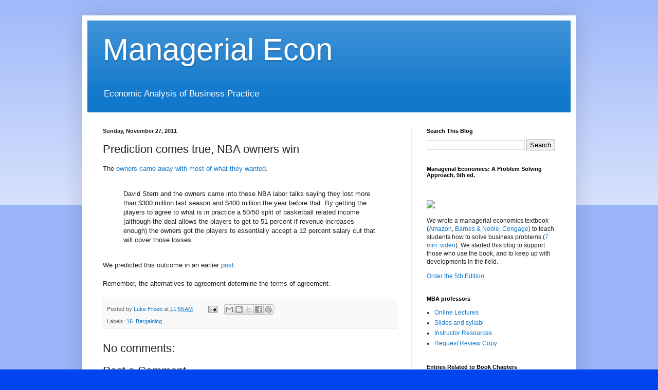

--- FILE ---
content_type: text/html; charset=UTF-8
request_url: https://managerialecon.blogspot.com/b/stats?style=BLACK_TRANSPARENT&timeRange=ALL_TIME&token=APq4FmAcstEXrAkN4du_-ghytUkJpI01sOOm5NqwAfbOvYt6Ei9gwmbhw37rsIv66QZLfq2nm2Z70pELKwpctGYd2Q_RR7U4JQ
body_size: -5
content:
{"total":6266838,"sparklineOptions":{"backgroundColor":{"fillOpacity":0.1,"fill":"#000000"},"series":[{"areaOpacity":0.3,"color":"#202020"}]},"sparklineData":[[0,37],[1,33],[2,22],[3,40],[4,45],[5,16],[6,19],[7,57],[8,44],[9,45],[10,43],[11,52],[12,46],[13,50],[14,57],[15,62],[16,24],[17,44],[18,28],[19,31],[20,45],[21,84],[22,53],[23,45],[24,51],[25,67],[26,100],[27,75],[28,79],[29,53]],"nextTickMs":26470}